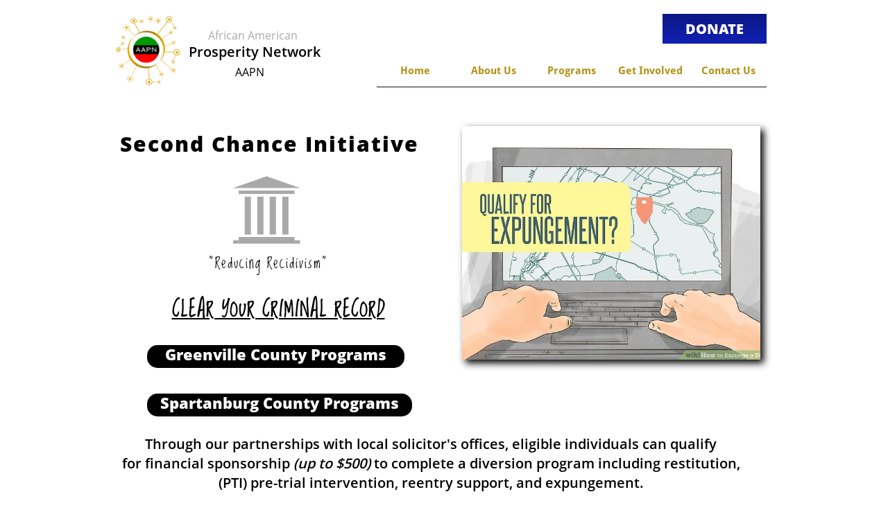

--- FILE ---
content_type: text/html
request_url: https://www.urbanprosperity.org/apply-for-aid
body_size: 8319
content:
<!DOCTYPE html PUBLIC "-//W3C//DTD XHTML 1.0 Transitional//EN" "http://www.w3.org/TR/xhtml1/DTD/xhtml1-transitional.dtd">
<html xmlns="http://www.w3.org/1999/xhtml">
<head>
<title>Apply for Aid</title>
<meta http-equiv="Content-Type" content="text/html; charset=utf-8"/>
<meta http-equiv="X-UA-Compatible" content="IE=edge">
<meta name="SKYPE_TOOLBAR" content="SKYPE_TOOLBAR_PARSER_COMPATIBLE"/>
<meta name="HandheldFriendly" content="True" />
<meta name="MobileOptimized" content="1024" />
<meta name="viewport" content="width=1024" /> 
<link rel="shortcut icon" href="https://storage.googleapis.com/wzukusers/user-22373048/images/fav-bf988020ee094e9aa14b709a10aa6b48/favicon.ico?v=fav-bf988020ee094e9aa14b709a10aa6b48" type="image/x-icon" />
<link rel="icon" type="image/png" href="https://storage.googleapis.com/wzukusers/user-22373048/images/fav-bf988020ee094e9aa14b709a10aa6b48/favicon-16x16.png?v=fav-bf988020ee094e9aa14b709a10aa6b48" sizes="16x16">
<link rel="icon" type="image/png" href="https://storage.googleapis.com/wzukusers/user-22373048/images/fav-bf988020ee094e9aa14b709a10aa6b48/favicon-32x32.png?v=fav-bf988020ee094e9aa14b709a10aa6b48" sizes="32x32">
<link rel="icon" type="image/png" href="https://storage.googleapis.com/wzukusers/user-22373048/images/fav-bf988020ee094e9aa14b709a10aa6b48/favicon-96x96.png?v=fav-bf988020ee094e9aa14b709a10aa6b48" sizes="96x96">
<link rel="icon" type="image/png" href="https://storage.googleapis.com/wzukusers/user-22373048/images/fav-bf988020ee094e9aa14b709a10aa6b48/favicon-160x160.png?v=fav-bf988020ee094e9aa14b709a10aa6b48" sizes="160x160">
<link rel="icon" type="image/png" href="https://storage.googleapis.com/wzukusers/user-22373048/images/fav-bf988020ee094e9aa14b709a10aa6b48/favicon-196x196.png?v=fav-bf988020ee094e9aa14b709a10aa6b48" sizes="196x196">
<link rel="apple-touch-icon" href="https://storage.googleapis.com/wzukusers/user-22373048/images/fav-bf988020ee094e9aa14b709a10aa6b48/apple-touch-icon.png?v=fav-bf988020ee094e9aa14b709a10aa6b48" />
<link rel="apple-touch-icon" sizes="57x57" href="https://storage.googleapis.com/wzukusers/user-22373048/images/fav-bf988020ee094e9aa14b709a10aa6b48/apple-touch-icon-57x57.png?v=fav-bf988020ee094e9aa14b709a10aa6b48">
<link rel="apple-touch-icon" sizes="60x60" href="https://storage.googleapis.com/wzukusers/user-22373048/images/fav-bf988020ee094e9aa14b709a10aa6b48/apple-touch-icon-60x60.png?v=fav-bf988020ee094e9aa14b709a10aa6b48">
<link rel="apple-touch-icon" sizes="72x72" href="https://storage.googleapis.com/wzukusers/user-22373048/images/fav-bf988020ee094e9aa14b709a10aa6b48/apple-touch-icon-72x72.png?v=fav-bf988020ee094e9aa14b709a10aa6b48">
<link rel="apple-touch-icon" sizes="114x114" href="https://storage.googleapis.com/wzukusers/user-22373048/images/fav-bf988020ee094e9aa14b709a10aa6b48/apple-touch-icon-114x114.png?v=fav-bf988020ee094e9aa14b709a10aa6b48">
<link rel="apple-touch-icon" sizes="120x120" href="https://storage.googleapis.com/wzukusers/user-22373048/images/fav-bf988020ee094e9aa14b709a10aa6b48/apple-touch-icon-120x120.png?v=fav-bf988020ee094e9aa14b709a10aa6b48">
<link rel="apple-touch-icon" sizes="152x152" href="https://storage.googleapis.com/wzukusers/user-22373048/images/fav-bf988020ee094e9aa14b709a10aa6b48/apple-touch-icon-152x152.png?v=fav-bf988020ee094e9aa14b709a10aa6b48">
<meta name="msapplication-square70x70logo" content="https://storage.googleapis.com/wzukusers/user-22373048/images/fav-bf988020ee094e9aa14b709a10aa6b48/mstile-70x70.png?v=fav-bf988020ee094e9aa14b709a10aa6b48" />
<meta name="msapplication-square144x144logo" content="https://storage.googleapis.com/wzukusers/user-22373048/images/fav-bf988020ee094e9aa14b709a10aa6b48/mstile-144x144.png?v=fav-bf988020ee094e9aa14b709a10aa6b48" />
<meta name="msapplication-square150x150logo" content="https://storage.googleapis.com/wzukusers/user-22373048/images/fav-bf988020ee094e9aa14b709a10aa6b48/mstile-150x150.png?v=fav-bf988020ee094e9aa14b709a10aa6b48" />
<meta name="msapplication-wide310x150logo" content="https://storage.googleapis.com/wzukusers/user-22373048/images/fav-bf988020ee094e9aa14b709a10aa6b48/mstile-310x150.png?v=fav-bf988020ee094e9aa14b709a10aa6b48" />
<meta name="msapplication-square310x310logo" content="https://storage.googleapis.com/wzukusers/user-22373048/images/fav-bf988020ee094e9aa14b709a10aa6b48/mstile-310x310.png?v=fav-bf988020ee094e9aa14b709a10aa6b48" />


<meta name="twitter:card" content="summary"/>
<meta property="og:image" content="https://storage.googleapis.com/wzsitethumbnails/site-44685603/800x500.jpg"/>
<meta property="og:image:width" content="800"/>
<meta property="og:image:height" content="500"/>

<script async="" src="https://www.googletagmanager.com/gtag/js?id=--Googletaggtagjs--scriptasyncsrch"></script>
<script type="text/javascript">
window.dataLayer=window.dataLayer||[];function gtag(){window.dataLayer.push(arguments);}
gtag('js',new Date());gtag('config', '--Googletaggtagjs--scriptasyncsrch')
</script>

<script type="text/javascript">
var _fc;window.getInsights=function(a,b){_fc||(_fc=a,a=null),window.AMInsights?(_fc&&(_fc(window.AMInsights),_fc=null),a&&a(window.AMInsights)):(b=b||25,setTimeout(function(){window.getInsights(a,2*b)},b))};
</script>
<script type="text/javascript" src="https://assets.mywebsitebuilder.com/assets/t.js?brand=Sitelio&v=g-202507311507277730" async></script>
<script type="text/javascript">
window.getInsights(function(insights){insights.init('f43edd55-4f3c-4978-89cb-edb7dc5c8ac9');});
</script>

<link rel='stylesheet' type='text/css' href='https://components.mywebsitebuilder.com/g-202507311507277730/viewer-sitelio/viewer.css'/>

<script type='text/javascript'>
var PageData = {"baseAddress":"www.urbanprosperity.org","ServicesBasePath":"","isTablet":false,"siteSettings":{"analyticsTrackingId":"--Googletaggtagjs--scriptasyncsrch","doneFirstPublish":"true","enableColumnsGrid":"false","isFirstMobileUse":"true","isFirstPreview":"true","mobileIsDeactivated":"true","paypalAccountId":"aapn.upi@gmail.com","PayPalcurrency":"USD","showAlwaysColumnsGrid":"false"},"defaultAjaxPageID":"id1611442347886","PageNotFound":false};
var Global = {"FacebookAppID":null,"IsMobileView":false,"IsTabletView":false,"IsMobileClient":false,"CloudflareOptions":6,"SiteID":44685603};
var SiteInformation = {"groupId":44685603,"isPublished":false,"limitations":{"video":{"limitation":{"isLimited":true},"dialog":{"isDiscount":false}},"pages":{"limitation":{"isLimited":true},"dialog":{"isDiscount":false}},"ecommerce":{"limitation":{"isLimited":true},"dialog":{"isDiscount":false}},"publish":{"limitation":{"isLimited":true},"dialog":{"isDiscount":false}},"stats":{"limitation":{"isLimited":false},"dialog":{"isDiscount":false}},"storage":{"limitation":{"isLimited":true},"dialog":{"isDiscount":false}},"file":{"limitation":{"isLimited":true},"dialog":{"isDiscount":false}},"premium":{"limitation":{"isLimited":false},"dialog":{"isDiscount":false}},"mobile":{"limitation":{"isLimited":true},"dialog":{"isDiscount":false}},"newSites":{"limitation":{"isLimited":true},"dialog":{"isDiscount":false}},"favicon":{"limitation":{"isLimited":true},"dialog":{"isDiscount":false}},"embedded":{"limitation":{"isLimited":true},"dialog":{"isDiscount":false}},"bannerFeature":{"limitation":{"isLimited":false},"dialog":{"isDiscount":false},"iframeUrl":"https://components.mywebsitebuilder.com/sitelio/freebanner.html","iframeHeight":"66px"},"history":{"limitation":{"isLimited":true},"dialog":{"isDiscount":false}},"posts":{"limitation":{"isLimited":true},"dialog":{"isDiscount":false}},"hdvideo":{"limitation":{"isLimited":true},"dialog":{"isDiscount":false}},"totalPages":{"limitation":{"isLimited":true},"dialog":{"isDiscount":false}},"advancedStats":{"limitation":{"isLimited":false},"dialog":{"isDiscount":false}},"form":{"limitation":{"isLimited":true},"dialog":{"isDiscount":false}}},"isPremium":true,"isSaved":false,"siteType":0,"isTemplate":false,"baseVersion":"82306679","isFirstSiteVersion":false,"hasSites":false,"storeInformation":{},"appMarketInformation":{}};
var Settings = {"UserStorageUrlsMap":{"2":"https://wzukusers.blob.core.windows.net/user-{0}/","6":"https://storage.googleapis.com/wzukusers/user-{0}/","61":"https://storage.googleapis.com/wzukusers/user-{0}/","100":"https://storage.googleapis.com/te-hosted-sites/user-{0}/","105":"https://storage.googleapis.com/te-sitey-sites/user-{0}/","103":"https://storage.googleapis.com/te-websitebuilder-sites/user-{0}/","102":"https://storage.googleapis.com/te-sitelio-sites/user-{0}/","106":"https://storage.googleapis.com/te-sitebuilder-sites/user-{0}/"},"WebzaiStorageUrlsMap":{"2":"https://wzuk.blob.core.windows.net/assets/","6":"https://storage.googleapis.com/wzuk/assets/","61":"https://storage.googleapis.com/wzuk/assets/"},"InsightsTrackerUrl":"https://assets.mywebsitebuilder.com/assets","GoogleMapsApiKey":"AIzaSyBircn8XsIYBBfNl0AShXYSRlYFCqlxzoU","RecaptchaSiteKey":"6LduzUMUAAAAAMHqfxkZpwdwEckAL_hhoWOQP0B_","StaticContentUrl":"https://webzaidev.blob.core.windows.net/","ServiceAddress":"https://editor.sitelio.com/","ApplicationRoot":"https://components.mywebsitebuilder.com/g-202507311507277730","Brand":2,"ApplicationDomain":"sitelio.com","YoutubeApiKey":"","InstagramClientId":"483843269120637","AppsIframeRoot":"https://components.mywebsitebuilder.com","AppVersion":"g-202507311507277730","DevelopmentMode":"","ServiceEndpoints":{"Store":{"EmbedApi":"https://embed.sitelio.com/dist/src/","PublicApi":"https://store-api.sitelio.com/v1/"},"Storage":null},"ImageProxy":"https://images.builderservices.io/s/?","DataProxy":"https://data.mywebsitebuilder.com","IsApiPartner":false,"BrandName":"Sitelio","RaygunSettings":null,"FreeBannerUrl":"https://components.mywebsitebuilder.com/sitelio/freebanner.html"};

</script>
<script src='https://components.mywebsitebuilder.com/g-202507311507277730/viewer/viewer.js' type='text/javascript'></script>

<script src='https://storage.googleapis.com/te-sitelio-sites/user-22373048/sites/44685603/589950c8cb763jrb8vzt/0856b984f43e42898e2696f3da063f02.js?1767593831' type='text/javascript'></script>
<script src='https://storage.googleapis.com/te-sitelio-sites/user-22373048/sites/44685603/589950c8cb763jrb8vzt/00eb4dfc541842dca9cbfed334d52eb5.js?1767593831' type='text/javascript'></script>
<script src='https://storage.googleapis.com/te-sitelio-sites/user-22373048/sites/44685603/589950c8cb763jrb8vzt/aaba921cdac0432ebe966bba9bc9fe9c.js?1767593831' type='text/javascript'></script>
<script type='text/javascript'>
var SiteFilesMap = {"page-1402557525459":"https://storage.googleapis.com/te-sitelio-sites/user-22373048/sites/44685603/589950c8cb763jrb8vzt/81774b163da34b80bb8756e34f3e5ab9.js","page-1402557638649":"https://storage.googleapis.com/te-sitelio-sites/user-22373048/sites/44685603/589950c8cb763jrb8vzt/8b7091adab12491e84d1441386e2a34e.js","page-id1535796582354":"https://storage.googleapis.com/te-sitelio-sites/user-22373048/sites/44685603/589950c8cb763jrb8vzt/07e7feb5ff9241c1894b6668fe4326a1.js","page-id1600818913447":"https://storage.googleapis.com/te-sitelio-sites/user-22373048/sites/44685603/589950c8cb763jrb8vzt/30f90f38a8e84fd9bd3a93a8e17ef0cc.js","page-id1611328016136":"https://storage.googleapis.com/te-sitelio-sites/user-22373048/sites/44685603/589950c8cb763jrb8vzt/ba4e4a7edba8476b818c58fa1730c09a.js","page-id1611328095469":"https://storage.googleapis.com/te-sitelio-sites/user-22373048/sites/44685603/589950c8cb763jrb8vzt/3648d42dd6e54624804e1013318189b4.js","page-id1611328177783":"https://storage.googleapis.com/te-sitelio-sites/user-22373048/sites/44685603/589950c8cb763jrb8vzt/b4558c9dcb454df0a6b9f3f4bd4e8ae9.js","page-id1611328267412":"https://storage.googleapis.com/te-sitelio-sites/user-22373048/sites/44685603/589950c8cb763jrb8vzt/f5ee7a4c76c44167ba6f7c5f84532211.js","page-id1611328360807":"https://storage.googleapis.com/te-sitelio-sites/user-22373048/sites/44685603/589950c8cb763jrb8vzt/4fd97f89c5a44a269929deaa8b17e939.js","page-id1611328433178":"https://storage.googleapis.com/te-sitelio-sites/user-22373048/sites/44685603/589950c8cb763jrb8vzt/fc27db977efa45ac91bceda05f07f102.js","page-id1611330575352":"https://storage.googleapis.com/te-sitelio-sites/user-22373048/sites/44685603/589950c8cb763jrb8vzt/df1e681851e046c98f7864d94033e360.js","page-id1611330876012":"https://storage.googleapis.com/te-sitelio-sites/user-22373048/sites/44685603/589950c8cb763jrb8vzt/312ff43735984571a9c301f1170fe2aa.js","page-id1611330978334":"https://storage.googleapis.com/te-sitelio-sites/user-22373048/sites/44685603/589950c8cb763jrb8vzt/66ba8ff6367f432f9b1ae0760416788c.js","page-id1611357224190":"https://storage.googleapis.com/te-sitelio-sites/user-22373048/sites/44685603/589950c8cb763jrb8vzt/23f99895bb65411baa097ff4f9d4307f.js","page-id1611442301980":"https://storage.googleapis.com/te-sitelio-sites/user-22373048/sites/44685603/589950c8cb763jrb8vzt/9fa01bf25fa047c6a14407aecd6410cb.js","page-id1611442347886":"https://storage.googleapis.com/te-sitelio-sites/user-22373048/sites/44685603/589950c8cb763jrb8vzt/00eb4dfc541842dca9cbfed334d52eb5.js","page-id1642167408022":"https://storage.googleapis.com/te-sitelio-sites/user-22373048/sites/44685603/589950c8cb763jrb8vzt/9b1c1c1147de40a5a9f0bfa4f4271853.js","page-id1642167408117":"https://storage.googleapis.com/te-sitelio-sites/user-22373048/sites/44685603/589950c8cb763jrb8vzt/52fd0a0231f74bd99dab585975df82aa.js","page-id1655388307256":"https://storage.googleapis.com/te-sitelio-sites/user-22373048/sites/44685603/589950c8cb763jrb8vzt/a4bfab31e074418183d5a7385e385d98.js","page-id1673482946798":"https://storage.googleapis.com/te-sitelio-sites/user-22373048/sites/44685603/589950c8cb763jrb8vzt/f661af42f1a84efea5283ca946943e0e.js","page-id1611545795335":"https://storage.googleapis.com/te-sitelio-sites/user-22373048/sites/44685603/589950c8cb763jrb8vzt/2477e99a41024d839a396e8bf2e72299.js","master-1343569893636":"https://storage.googleapis.com/te-sitelio-sites/user-22373048/sites/44685603/589950c8cb763jrb8vzt/aaba921cdac0432ebe966bba9bc9fe9c.js","site-structure":"https://storage.googleapis.com/te-sitelio-sites/user-22373048/sites/44685603/589950c8cb763jrb8vzt/0856b984f43e42898e2696f3da063f02.js"};
</script>


<style type="text/css"> #mobile-loading-screen, #desktop-loading-screen{position:absolute;left:0;top:0;right:0;bottom:0;z-index:100000000;background:white url('[data-uri]') center center no-repeat;} body.state-loading-mobile-viewer, body.state-loading-mobile-viewer .page-element, body.state-loading-mobile-viewer #body-element, body.state-loading-desktop-viewer, body.state-loading-desktop-viewer .page-element, body.state-loading-desktop-viewer #body-element{height:100%;width:100%;overflow-y:hidden !important;} </style>
<script type="text/javascript">
var DynamicPageContent = null;
var DBSiteMetaData = { "pagesStructureInformation":{"pagesData":{"1402557525459":{"metaTags":"","headerCode":"","footerCode":"","tags":[],"id":"1402557525459","pageID":null,"pid":null,"title":"About Us","name":null,"pageTitle":"","description":"default description","keyWords":"","index":2,"isHomePage":false,"shareStyle":true,"useNameASTitle":false,"supportsMobileStates":true,"urlAlias":"about-us","useNameASUrl":false,"useDefaultTitle":false,"masterPageListName":"","masterPageType":"","isSearchEngineDisabled":false},"1402557638649":{"metaTags":"","headerCode":"","footerCode":"","tags":[],"id":"1402557638649","pageID":null,"pid":null,"title":"Rename","name":null,"pageTitle":"","description":"default description","keyWords":"","index":18,"isHomePage":false,"shareStyle":true,"useNameASTitle":false,"supportsMobileStates":true,"urlAlias":"getinvolved","useNameASUrl":false,"useDefaultTitle":false,"masterPageListName":"","masterPageType":"","isSearchEngineDisabled":false,"menu":{"isDesktopDisabled":true,"isMobileDisabled":true}},"id1535796582354":{"metaTags":"","headerCode":"","footerCode":"","tags":[],"id":"id1535796582354","pageID":null,"pid":null,"title":"Contact Us","name":null,"pageTitle":"","description":"","keyWords":"","index":19,"isHomePage":false,"shareStyle":true,"useNameASTitle":false,"supportsMobileStates":true,"urlAlias":"contact-us","useNameASUrl":true,"useDefaultTitle":false,"masterPageListName":"","masterPageType":"","isSearchEngineDisabled":false},"id1600818913447":{"metaTags":"","headerCode":"","footerCode":"","tags":[],"id":"id1600818913447","pageID":null,"pid":null,"title":"Home","name":null,"pageTitle":"","description":"","keyWords":"","index":1,"isHomePage":true,"shareStyle":false,"useNameASTitle":false,"supportsMobileStates":true,"urlAlias":"aapn","useNameASUrl":false,"useDefaultTitle":false,"masterPageListName":"","masterPageType":"","isSearchEngineDisabled":false},"id1611328016136":{"metaTags":"","headerCode":"","footerCode":"","tags":[],"id":"id1611328016136","pageID":null,"pid":null,"title":"Meet Our Team","name":null,"pageTitle":"","description":"","keyWords":"","index":4,"isHomePage":false,"shareStyle":false,"useNameASTitle":false,"supportsMobileStates":true,"urlAlias":"meet-our-team","useNameASUrl":true,"useDefaultTitle":false,"masterPageListName":"","masterPageType":"","isSearchEngineDisabled":false,"menu":{"isMobileDisabled":true}},"id1611328095469":{"metaTags":"","headerCode":"","footerCode":"","tags":[],"id":"id1611328095469","pageID":null,"pid":null,"title":"Our 8 CORE Values","name":null,"pageTitle":"","description":"","keyWords":"","index":5,"isHomePage":false,"shareStyle":false,"useNameASTitle":false,"supportsMobileStates":true,"urlAlias":"our-8-core-values","useNameASUrl":true,"useDefaultTitle":false,"masterPageListName":"","masterPageType":"","isSearchEngineDisabled":false,"menu":{"isMobileDisabled":false}},"id1611328177783":{"metaTags":"","headerCode":"","footerCode":"","tags":[],"id":"id1611328177783","pageID":null,"pid":null,"title":"Member","name":null,"pageTitle":"","description":"","keyWords":"","index":17,"isHomePage":false,"shareStyle":false,"useNameASTitle":false,"supportsMobileStates":true,"urlAlias":"membership","useNameASUrl":false,"useDefaultTitle":false,"masterPageListName":"","masterPageType":"","isSearchEngineDisabled":false,"menu":{"isDesktopDisabled":true,"isMobileDisabled":true}},"id1611328267412":{"metaTags":"","headerCode":"","footerCode":"","tags":[],"id":"id1611328267412","pageID":null,"pid":null,"title":"Volunteer","name":null,"pageTitle":"","description":"","keyWords":"","index":15,"isHomePage":false,"shareStyle":false,"useNameASTitle":false,"supportsMobileStates":true,"urlAlias":"volunteer","useNameASUrl":true,"useDefaultTitle":false,"masterPageListName":"","masterPageType":"","isSearchEngineDisabled":false},"id1611328360807":{"metaTags":"","headerCode":"","footerCode":"","tags":[],"id":"id1611328360807","pageID":null,"pid":null,"title":"Ways to Give","name":null,"pageTitle":"","description":"","keyWords":"","index":16,"isHomePage":false,"shareStyle":false,"useNameASTitle":false,"supportsMobileStates":true,"urlAlias":"giving","useNameASUrl":false,"useDefaultTitle":false,"masterPageListName":"","masterPageType":"","isSearchEngineDisabled":false,"menu":{"isMobileDisabled":true}},"id1611328433178":{"metaTags":"","headerCode":"","footerCode":"","tags":[],"id":"id1611328433178","pageID":null,"pid":null,"title":"Get Involved","name":null,"pageTitle":"","description":"","keyWords":"","index":14,"isHomePage":false,"shareStyle":false,"useNameASTitle":false,"supportsMobileStates":true,"urlAlias":"get-involved","useNameASUrl":true,"useDefaultTitle":false,"masterPageListName":"","masterPageType":"","isSearchEngineDisabled":false,"menu":{"isDesktopDisabled":false,"isMobileDisabled":true}},"id1611330575352":{"metaTags":"","headerCode":"","footerCode":"","tags":[],"id":"id1611330575352","pageID":null,"pid":null,"title":"Meet Our Founder","name":null,"pageTitle":"","description":"","keyWords":"","index":3,"isHomePage":false,"shareStyle":false,"useNameASTitle":false,"supportsMobileStates":true,"urlAlias":"meet-our-founder","useNameASUrl":true,"useDefaultTitle":false,"masterPageListName":"","masterPageType":"","isSearchEngineDisabled":false,"menu":{"isDesktopDisabled":false,"isMobileDisabled":false}},"id1611330876012":{"metaTags":"","headerCode":"","footerCode":"","tags":[],"id":"id1611330876012","pageID":null,"pid":null,"title":"Workforce Development","name":null,"pageTitle":"","description":"","keyWords":"","index":8,"isHomePage":false,"shareStyle":false,"useNameASTitle":false,"supportsMobileStates":true,"urlAlias":"scholarship","useNameASUrl":false,"useDefaultTitle":false,"masterPageListName":"","masterPageType":"","isSearchEngineDisabled":false,"menu":{"isDesktopDisabled":false,"isMobileDisabled":false}},"id1611330978334":{"metaTags":"","headerCode":"","footerCode":"","tags":[],"id":"id1611330978334","pageID":null,"pid":null,"title":"Restorative Justice","name":null,"pageTitle":"","description":"","keyWords":"","index":10,"isHomePage":false,"shareStyle":false,"useNameASTitle":false,"supportsMobileStates":true,"urlAlias":"cjsponsorship","useNameASUrl":false,"useDefaultTitle":false,"masterPageListName":"","masterPageType":"","isSearchEngineDisabled":false,"menu":{"isDesktopDisabled":false,"isMobileDisabled":false}},"id1611357224190":{"metaTags":"","headerCode":"","footerCode":"","tags":[],"id":"id1611357224190","pageID":null,"pid":null,"title":"In It Together","name":null,"pageTitle":"","description":"","keyWords":"","index":13,"isHomePage":false,"shareStyle":false,"useNameASTitle":false,"supportsMobileStates":true,"urlAlias":"in-it-together","useNameASUrl":true,"useDefaultTitle":false,"masterPageListName":"","masterPageType":"","isSearchEngineDisabled":false,"menu":{"isDesktopDisabled":true,"isMobileDisabled":true}},"id1611442301980":{"metaTags":"","headerCode":"","footerCode":"","tags":[],"id":"id1611442301980","pageID":null,"pid":null,"title":"Apply for Scholarship","name":null,"pageTitle":"","description":"","keyWords":"","index":9,"isHomePage":false,"shareStyle":false,"useNameASTitle":false,"supportsMobileStates":true,"urlAlias":"apply-for-scholarship","useNameASUrl":true,"useDefaultTitle":false,"masterPageListName":"","masterPageType":"","isSearchEngineDisabled":false,"menu":{"isDesktopDisabled":false,"isMobileDisabled":false}},"id1611442347886":{"metaTags":"","headerCode":"","footerCode":"","tags":[],"id":"id1611442347886","pageID":null,"pid":null,"title":"Apply for Aid","name":null,"pageTitle":"","description":"","keyWords":"","index":11,"isHomePage":false,"shareStyle":false,"useNameASTitle":false,"supportsMobileStates":true,"urlAlias":"apply-for-aid","useNameASUrl":true,"useDefaultTitle":false,"masterPageListName":"","masterPageType":"","isSearchEngineDisabled":false,"menu":{"isDesktopDisabled":false,"isMobileDisabled":false}},"id1611545795335":{"metaTags":"","headerCode":"","footerCode":"","tags":[],"id":"id1611545795335","pageID":null,"pid":null,"title":"Programs","name":null,"pageTitle":"","description":"","keyWords":"","index":7,"isHomePage":false,"shareStyle":false,"useNameASTitle":false,"supportsMobileStates":true,"urlAlias":"programs","useNameASUrl":true,"useDefaultTitle":false,"masterPageListName":"","masterPageType":"","isSearchEngineDisabled":false,"menu":{"isDesktopDisabled":false,"isMobileDisabled":false}},"id1642167408022":{"metaTags":"","headerCode":"","footerCode":"","tags":[],"id":"id1642167408022","pageID":null,"pid":null,"title":"Post Page","name":null,"pageTitle":"","description":"","keyWords":"","isHomePage":false,"shareStyle":false,"useNameASTitle":false,"supportsMobileStates":true,"urlAlias":"post-page","useNameASUrl":true,"useDefaultTitle":false,"masterPageListName":"","pageListName":"LocalBlog","masterPageType":"","isSearchEngineDisabled":false},"id1642167408117":{"metaTags":"","headerCode":"","footerCode":"","tags":[],"id":"id1642167408117","pageID":null,"pid":null,"title":"Blog","name":null,"pageTitle":"","description":"","keyWords":"","index":20,"isHomePage":false,"shareStyle":false,"useNameASTitle":false,"supportsMobileStates":true,"urlAlias":"blog","useNameASUrl":true,"useDefaultTitle":false,"masterPageListName":"LocalBlog","masterPageType":"","isSearchEngineDisabled":false,"menu":{"isDesktopDisabled":true,"isMobileDisabled":true}},"id1655388307256":{"metaTags":"","headerCode":"","footerCode":"","tags":[],"id":"id1655388307256","pageID":null,"pid":null,"title":"AAPN Newsletters","name":null,"pageTitle":"","description":"","keyWords":"","index":6,"isHomePage":false,"shareStyle":false,"useNameASTitle":false,"supportsMobileStates":true,"urlAlias":"aapn-newsletters","useNameASUrl":true,"useDefaultTitle":false,"masterPageListName":"","masterPageType":"","isSearchEngineDisabled":false,"menu":{"isMobileDisabled":true}},"id1673482946798":{"metaTags":"","headerCode":"","footerCode":"","tags":[],"id":"id1673482946798","pageID":null,"pid":null,"title":"UPI","name":null,"pageTitle":"","description":"","keyWords":"","index":12,"isHomePage":false,"shareStyle":false,"useNameASTitle":false,"supportsMobileStates":true,"urlAlias":"upi","useNameASUrl":true,"useDefaultTitle":false,"masterPageListName":"","masterPageType":"","isSearchEngineDisabled":false}},"pagesHierarchies": {"1402557525459":["id1611328016136","id1611328095469","id1611330575352","id1655388307256"],"id1611328433178":["id1611328177783","id1611328360807","id1611328267412"],"id1611330876012":["id1611442301980"],"id1611330978334":["id1611442347886"],"id1611545795335":["id1611330876012","id1611330978334","id1611357224190","id1673482946798"],"id1642167408117":["id1642167408022"]}},"siteStructureInformation":{"masterPages": {"1343569893636":{"pagesIDs":["1402557525459","1402557638649","id1535796582354","id1600818913447","id1611328016136","id1611328095469","id1611328177783","id1611328267412","id1611328360807","id1611328433178","id1611330575352","id1611330876012","id1611330978334","id1611357224190","id1611442301980","id1611442347886","id1611545795335","id1642167408022","id1642167408117","id1655388307256","id1673482946798"]}},"listsInformation": {"LocalBlog":{"defaultDynamicPageId":"id1642167408022","listType":null,"listId":14821399,"listName":"LocalBlog","remoteDataSource":null,"isTemplate":false,"hasAppMarketStore":false,"hasShownMigrationMessage":false,"connectedListPage":"id1642167408117","connectedDynamicPages":["id1642167408022"],"isVisible":false,"hasAnyCatsVariantsOrStock":false,"isOnePageList":false}}} };
var TemporaryImages = {};
Viewer.initialize();
</script>
</head>
<body class="state-loading-desktop-viewer">
<div id="desktop-loading-screen"></div>

<!-- Google tag (gtag.js) -->
<script async src="https://www.googletagmanager.com/gtag/js?id=G-1XHB8T7GD9"></script>
<script>
  window.dataLayer = window.dataLayer || [];
  function gtag(){dataLayer.push(arguments);}
  gtag('js', new Date());

  gtag('config', 'G-1XHB8T7GD9');
</script>

<div id="body-element"></div>

</body>
</html>

